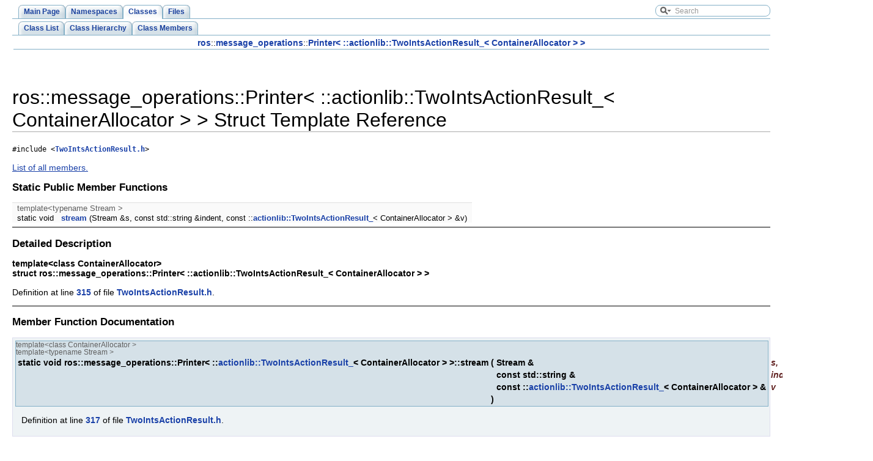

--- FILE ---
content_type: text/html
request_url: http://docs.ros.org/en/diamondback/api/actionlib/html/structros_1_1message__operations_1_1Printer_3_01_1_1actionlib_1_1TwoIntsActionResult___3_01ContainerAllocator_01_4_01_4.html
body_size: 8579
content:
<!DOCTYPE HTML PUBLIC "-//W3C//DTD HTML 4.01 Transitional//EN">
<html><head><meta http-equiv="Content-Type" content="text/html;charset=utf-8">
<title>actionlib: ros::message_operations::Printer&lt; ::actionlib::TwoIntsActionResult_&lt; ContainerAllocator &gt; &gt; Struct Template Reference</title>
<link href="doxygen.css" rel="stylesheet" type="text/css">
<link href="tabs.css" rel="stylesheet" type="text/css">
<link href="search/search.css" rel="stylesheet" type="text/css"/>
<script type="text/javaScript" src="search/search.js"></script>

</head>
<body onload='searchBox.OnSelectItem(0);'>

<!-- Generated by Doxygen 1.6.3 -->
<script type="text/javascript"><!--
var searchBox = new SearchBox("searchBox", "search",false,'Search');
--></script>
<div class="navigation" id="top">
  <div class="tabs">
    <ul>
      <li><a href="index.html"><span>Main&nbsp;Page</span></a></li>
      <li><a href="namespaces.html"><span>Namespaces</span></a></li>
      <li class="current"><a href="annotated.html"><span>Classes</span></a></li>
      <li><a href="files.html"><span>Files</span></a></li>
      <li>
        <div id="MSearchBox" class="MSearchBoxInactive">
        <img id="MSearchSelect" src="search/search.png"
             onmouseover="return searchBox.OnSearchSelectShow()"
             onmouseout="return searchBox.OnSearchSelectHide()"
             alt=""/>
        <input type="text" id="MSearchField" value="Search" accesskey="S"
             onfocus="searchBox.OnSearchFieldFocus(true)" 
             onblur="searchBox.OnSearchFieldFocus(false)" 
             onkeyup="searchBox.OnSearchFieldChange(event)"/>
        <a id="MSearchClose" href="javascript:searchBox.CloseResultsWindow()"><img id="MSearchCloseImg" border="0" src="search/close.png" alt=""/></a>
        </div>
      </li>
    </ul>
  </div>
  <div class="tabs">
    <ul>
      <li><a href="annotated.html"><span>Class&nbsp;List</span></a></li>
      <li><a href="hierarchy.html"><span>Class&nbsp;Hierarchy</span></a></li>
      <li><a href="functions.html"><span>Class&nbsp;Members</span></a></li>
    </ul>
  </div>
  <div class="navpath"><a class="el" href="namespaceros.html">ros</a>::<a class="el" href="namespaceros_1_1message__operations.html">message_operations</a>::<a class="el" href="structros_1_1message__operations_1_1Printer_3_01_1_1actionlib_1_1TwoIntsActionResult___3_01ContainerAllocator_01_4_01_4.html">Printer&lt; ::actionlib::TwoIntsActionResult_&lt; ContainerAllocator &gt; &gt;</a>
  </div>
</div>
<div class="contents">
<h1>ros::message_operations::Printer&lt; ::actionlib::TwoIntsActionResult_&lt; ContainerAllocator &gt; &gt; Struct Template Reference</h1><!-- doxytag: class="ros::message_operations::Printer&lt; ::actionlib::TwoIntsActionResult_&lt; ContainerAllocator &gt; &gt;" -->
<p><code>#include &lt;<a class="el" href="TwoIntsActionResult_8h_source.html">TwoIntsActionResult.h</a>&gt;</code></p>

<p><a href="structros_1_1message__operations_1_1Printer_3_01_1_1actionlib_1_1TwoIntsActionResult___3_01ContainerAllocator_01_4_01_4-members.html">List of all members.</a></p>
<table border="0" cellpadding="0" cellspacing="0">
<tr><td colspan="2"><h2>Static Public Member Functions</h2></td></tr>
<tr><td class="memTemplParams" colspan="2">template&lt;typename Stream &gt; </td></tr>
<tr><td class="memTemplItemLeft" align="right" valign="top">static void&nbsp;</td><td class="memTemplItemRight" valign="bottom"><a class="el" href="structros_1_1message__operations_1_1Printer_3_01_1_1actionlib_1_1TwoIntsActionResult___3_01ContainerAllocator_01_4_01_4.html#a6d6668a26519b1a6534065fa4fc8c291">stream</a> (Stream &amp;s, const std::string &amp;indent, const ::<a class="el" href="structactionlib_1_1TwoIntsActionResult__.html">actionlib::TwoIntsActionResult_</a>&lt; ContainerAllocator &gt; &amp;v)</td></tr>
</table>
<hr/><a name="_details"></a><h2>Detailed Description</h2>
<h3>template&lt;class ContainerAllocator&gt;<br/>
 struct ros::message_operations::Printer&lt; ::actionlib::TwoIntsActionResult_&lt; ContainerAllocator &gt; &gt;</h3>


<p>Definition at line <a class="el" href="TwoIntsActionResult_8h_source.html#l00315">315</a> of file <a class="el" href="TwoIntsActionResult_8h_source.html">TwoIntsActionResult.h</a>.</p>
<hr/><h2>Member Function Documentation</h2>
<a class="anchor" id="a6d6668a26519b1a6534065fa4fc8c291"></a><!-- doxytag: member="ros::message_operations::Printer&lt; ::actionlib::TwoIntsActionResult_&lt; ContainerAllocator &gt; &gt;::stream" ref="a6d6668a26519b1a6534065fa4fc8c291" args="(Stream &amp;s, const std::string &amp;indent, const ::actionlib::TwoIntsActionResult_&lt; ContainerAllocator &gt; &amp;v)" -->
<div class="memitem">
<div class="memproto">
<div class="memtemplate">
template&lt;class ContainerAllocator &gt; </div>
<div class="memtemplate">
template&lt;typename Stream &gt; </div>
      <table class="memname">
        <tr>
          <td class="memname">static void ros::message_operations::Printer&lt; ::<a class="el" href="structactionlib_1_1TwoIntsActionResult__.html">actionlib::TwoIntsActionResult_</a>&lt; ContainerAllocator &gt; &gt;::stream </td>
          <td>(</td>
          <td class="paramtype">Stream &amp;&nbsp;</td>
          <td class="paramname"> <em>s</em>, </td>
        </tr>
        <tr>
          <td class="paramkey"></td>
          <td></td>
          <td class="paramtype">const std::string &amp;&nbsp;</td>
          <td class="paramname"> <em>indent</em>, </td>
        </tr>
        <tr>
          <td class="paramkey"></td>
          <td></td>
          <td class="paramtype">const ::<a class="el" href="structactionlib_1_1TwoIntsActionResult__.html">actionlib::TwoIntsActionResult_</a>&lt; ContainerAllocator &gt; &amp;&nbsp;</td>
          <td class="paramname"> <em>v</em></td><td>&nbsp;</td>
        </tr>
        <tr>
          <td></td>
          <td>)</td>
          <td></td><td></td><td><code> [inline, static]</code></td>
        </tr>
      </table>
</div>
<div class="memdoc">

<p>Definition at line <a class="el" href="TwoIntsActionResult_8h_source.html#l00317">317</a> of file <a class="el" href="TwoIntsActionResult_8h_source.html">TwoIntsActionResult.h</a>.</p>

</div>
</div>
<hr/>The documentation for this struct was generated from the following file:<ul>
<li><a class="el" href="TwoIntsActionResult_8h_source.html">TwoIntsActionResult.h</a></li>
</ul>
</div>
<!--- window showing the filter options -->
<div id="MSearchSelectWindow"
     onmouseover="return searchBox.OnSearchSelectShow()"
     onmouseout="return searchBox.OnSearchSelectHide()"
     onkeydown="return searchBox.OnSearchSelectKey(event)">
<a class="SelectItem" href="javascript:void(0)" onclick="searchBox.OnSelectItem(0)"><span class="SelectionMark">&nbsp;</span>All</a><a class="SelectItem" href="javascript:void(0)" onclick="searchBox.OnSelectItem(1)"><span class="SelectionMark">&nbsp;</span>Classes</a><a class="SelectItem" href="javascript:void(0)" onclick="searchBox.OnSelectItem(2)"><span class="SelectionMark">&nbsp;</span>Namespaces</a><a class="SelectItem" href="javascript:void(0)" onclick="searchBox.OnSelectItem(3)"><span class="SelectionMark">&nbsp;</span>Files</a><a class="SelectItem" href="javascript:void(0)" onclick="searchBox.OnSelectItem(4)"><span class="SelectionMark">&nbsp;</span>Functions</a><a class="SelectItem" href="javascript:void(0)" onclick="searchBox.OnSelectItem(5)"><span class="SelectionMark">&nbsp;</span>Variables</a><a class="SelectItem" href="javascript:void(0)" onclick="searchBox.OnSelectItem(6)"><span class="SelectionMark">&nbsp;</span>Typedefs</a><a class="SelectItem" href="javascript:void(0)" onclick="searchBox.OnSelectItem(7)"><span class="SelectionMark">&nbsp;</span>Enumerations</a><a class="SelectItem" href="javascript:void(0)" onclick="searchBox.OnSelectItem(8)"><span class="SelectionMark">&nbsp;</span>Enumerator</a><a class="SelectItem" href="javascript:void(0)" onclick="searchBox.OnSelectItem(9)"><span class="SelectionMark">&nbsp;</span>Friends</a><a class="SelectItem" href="javascript:void(0)" onclick="searchBox.OnSelectItem(10)"><span class="SelectionMark">&nbsp;</span>Defines</a></div>

<!-- iframe showing the search results (closed by default) -->
<div id="MSearchResultsWindow">
<iframe src="" frameborder="0" 
        name="MSearchResults" id="MSearchResults">
</iframe>
</div>


<br clear="all" />
<hr size="1"><div style="align: right;">
<a href="http://ros.org/wiki/actionlib">actionlib</a><br />
Author(s): Eitan Marder-Eppstein, Vijay Pradeep</br />
<small>autogenerated on Fri Jan 11 09:41:44 2013</small>
</div>
</body>
</html>


--- FILE ---
content_type: application/javascript
request_url: http://docs.ros.org/en/diamondback/api/actionlib/html/search/search.js
body_size: 22741
content:
// Search script generated by doxygen
// Copyright (C) 2009 by Dimitri van Heesch.

// The code in this file is loosly based on main.js, part of Natural Docs,
// which is Copyright (C) 2003-2008 Greg Valure
// Natural Docs is licensed under the GPL.

var indexSectionsWithContent =
{
  0: "[base64]",
  1: "[base64]",
  2: "[base64]",
  3: "[base64]",
  4: "[base64]",
  5: "[base64]",
  6: "[base64]",
  7: "[base64]",
  8: "[base64]",
  9: "[base64]",
  10: "[base64]"
};

var indexSectionNames =
{
  0: "all",
  1: "classes",
  2: "namespaces",
  3: "files",
  4: "functions",
  5: "variables",
  6: "typedefs",
  7: "enums",
  8: "enumvalues",
  9: "related",
  10: "defines"
};

function convertToId(search)
{
  var result = '';
  for (i=0;i<search.length;i++)
  {
    var c = search.charAt(i);
    var cn = c.charCodeAt(0);
    if (c.match(/[a-z0-9]/))
    {
      result+=c;
    }
    else if (cn<16) 
    {
      result+="_0"+cn.toString(16);
    }
    else 
    {
      result+="_"+cn.toString(16);
    }
  }
  return result;
}

function getXPos(item)
{
  var x = 0;
  if (item.offsetWidth)
  {
    while (item && item!=document.body)
    {
      x   += item.offsetLeft;
      item = item.offsetParent;
    }
  }
  return x;
}

function getYPos(item)
{
  var y = 0;
  if (item.offsetWidth)
  {
     while (item && item!=document.body)
     {
       y   += item.offsetTop;
       item = item.offsetParent;
     }
  }
  return y;
}

/* A class handling everything associated with the search panel.

   Parameters:
   name - The name of the global variable that will be 
          storing this instance.  Is needed to be able to set timeouts.
   resultPath - path to use for external files
*/
function SearchBox(name, resultsPath, inFrame, label)
{
  if (!name || !resultsPath) {  alert("Missing parameters to SearchBox."); }
   
  // ---------- Instance variables
  this.name                  = name;
  this.resultsPath           = resultsPath;
  this.keyTimeout            = 0;
  this.keyTimeoutLength      = 500;
  this.closeSelectionTimeout = 300;
  this.lastSearchValue       = "";
  this.lastResultsPage       = "";
  this.hideTimeout           = 0;
  this.searchIndex           = 0;
  this.searchActive          = false;
  this.insideFrame           = inFrame;
  this.searchLabel           = label;

  // ----------- DOM Elements

  this.DOMSearchField = function()
  {  return document.getElementById("MSearchField");  }

  this.DOMSearchSelect = function()
  {  return document.getElementById("MSearchSelect");  }

  this.DOMSearchSelectWindow = function()
  {  return document.getElementById("MSearchSelectWindow");  }

  this.DOMPopupSearchResults = function()
  {  return document.getElementById("MSearchResults");  }

  this.DOMPopupSearchResultsWindow = function()
  {  return document.getElementById("MSearchResultsWindow");  }

  this.DOMSearchClose = function()
  {  return document.getElementById("MSearchClose"); }

  this.DOMSearchBox = function()
  {  return document.getElementById("MSearchBox");  }

  // ------------ Event Handlers

  // Called when focus is added or removed from the search field.
  this.OnSearchFieldFocus = function(isActive)
  {
    this.Activate(isActive);
  }

  this.OnSearchSelectShow = function()
  {
    var searchSelectWindow = this.DOMSearchSelectWindow();
    var searchField        = this.DOMSearchSelect();

    if (this.insideFrame)
    {
      var left = getXPos(searchField);
      var top  = getYPos(searchField);
      left += searchField.offsetWidth + 6;
      top += searchField.offsetHeight;

      // show search selection popup
      searchSelectWindow.style.display='block';
      left -= searchSelectWindow.offsetWidth;
      searchSelectWindow.style.left =  left + 'px';
      searchSelectWindow.style.top  =  top  + 'px';
    }
    else
    {
      var left = getXPos(searchField);
      var top  = getYPos(searchField);
      top += searchField.offsetHeight;

      // show search selection popup
      searchSelectWindow.style.display='block';
      searchSelectWindow.style.left =  left + 'px';
      searchSelectWindow.style.top  =  top  + 'px';
    }

    // stop selection hide timer
    if (this.hideTimeout) 
    {
      clearTimeout(this.hideTimeout);
      this.hideTimeout=0;
    }
    return false; // to avoid "image drag" default event
  }

  this.OnSearchSelectHide = function()
  {
    this.hideTimeout = setTimeout(this.name +".CloseSelectionWindow()",
                                  this.closeSelectionTimeout);
  }

  // Called when the content of the search field is changed.
  this.OnSearchFieldChange = function(evt)
  {
    if (this.keyTimeout) // kill running timer
    {
      clearTimeout(this.keyTimeout);
      this.keyTimeout = 0;
    }

    var e  = (evt) ? evt : window.event; // for IE
    if (e.keyCode==40 || e.keyCode==13)
    {
      if (e.shiftKey==1)
      {
        this.OnSearchSelectShow();
        var win=this.DOMSearchSelectWindow(); 
        for (i=0;i<win.childNodes.length;i++)
        {
          var child = win.childNodes[i]; // get span within a
          if (child.className=='SelectItem')
          {
            child.focus();
            return;
          }
        }
        return;
      }
      else if (window.frames.MSearchResults.searchResults)
      {
        var elem = window.frames.MSearchResults.searchResults.NavNext(0);
        if (elem) elem.focus();
      }
    }
    else if (e.keyCode==27) // Escape out of the search field
    {
      this.DOMSearchField().blur();
      this.DOMPopupSearchResultsWindow().style.display = 'none';
      this.DOMSearchClose().style.display = 'none';
      this.lastSearchValue = '';
      this.Activate(false);
      return;
    }

    // strip whitespaces
    var searchValue = this.DOMSearchField().value.replace(/ +/g, "");

    if (searchValue != this.lastSearchValue) // search value has changed
    {
      if (searchValue != "") // non-empty search
      {
        // set timer for search update
        this.keyTimeout = setTimeout(this.name + '.Search()',
                                     this.keyTimeoutLength);
      }
      else // empty search field
      {
        this.DOMPopupSearchResultsWindow().style.display = 'none';
        this.DOMSearchClose().style.display = 'none';
        this.lastSearchValue = '';
      }
    }
  }

  this.SelectItemCount = function(id)
  {
    var count=0;
    var win=this.DOMSearchSelectWindow(); 
    for (i=0;i<win.childNodes.length;i++)
    {
      var child = win.childNodes[i]; // get span within a
      if (child.className=='SelectItem')
      {
        count++;
      }
    }
    return count;
  }

  this.SelectItemSet = function(id)
  {
    var i,j=0;
    var win=this.DOMSearchSelectWindow(); 
    for (i=0;i<win.childNodes.length;i++)
    {
      var child = win.childNodes[i]; // get span within a
      if (child.className=='SelectItem')
      {
        var node = child.firstChild;
        if (j==id)
        {
          node.innerHTML='&bull;';
        }
        else
        {
          node.innerHTML='&nbsp;';
        }
        j++;
      }
    }
  }

  // Called when an search filter selection is made.
  // set item with index id as the active item
  this.OnSelectItem = function(id)
  {
    this.searchIndex = id;
    this.SelectItemSet(id);
    var searchValue = this.DOMSearchField().value.replace(/ +/g, "");
    if (searchValue!="" && this.searchActive) // something was found -> do a search
    {
      this.Search();
    }
  }

  this.OnSearchSelectKey = function(evt)
  {
    var e = (evt) ? evt : window.event; // for IE
    if (e.keyCode==40 && this.searchIndex<this.SelectItemCount()) // Down
    {
      this.searchIndex++;
      this.OnSelectItem(this.searchIndex);
    }
    else if (e.keyCode==38 && this.searchIndex>0) // Up
    {
      this.searchIndex--;
      this.OnSelectItem(this.searchIndex);
    }
    else if (e.keyCode==13 || e.keyCode==27)
    {
      this.OnSelectItem(this.searchIndex);
      this.CloseSelectionWindow();
      this.DOMSearchField().focus();
    }
    return false;
  }

  // --------- Actions

  // Closes the results window.
  this.CloseResultsWindow = function()
  {
    this.DOMPopupSearchResultsWindow().style.display = 'none';
    this.DOMSearchClose().style.display = 'none';
    this.Activate(false);
  }

  this.CloseSelectionWindow = function()
  {
    this.DOMSearchSelectWindow().style.display = 'none';
  }

  // Performs a search.
  this.Search = function()
  {
    this.keyTimeout = 0;

    // strip leading whitespace
    var searchValue = this.DOMSearchField().value.replace(/^ +/, "");

    var code = searchValue.toLowerCase().charCodeAt(0);
    var hexCode;
    if (code<16) 
    {
      hexCode="0"+code.toString(16);
    }
    else 
    {
      hexCode=code.toString(16);
    }

    var resultsPage;
    var resultsPageWithSearch;
    var hasResultsPage;

    if (indexSectionsWithContent[this.searchIndex].charAt(code) == '1')
    {
       resultsPage = this.resultsPath + '/' + indexSectionNames[this.searchIndex] + '_' + hexCode + '.html';
       resultsPageWithSearch = resultsPage+'?'+escape(searchValue);
       hasResultsPage = true;
    }
    else // nothing available for this search term
    {
       resultsPage = this.resultsPath + '/nomatches.html';
       resultsPageWithSearch = resultsPage;
       hasResultsPage = false;
    }

    window.frames.MSearchResults.location.href = resultsPageWithSearch;  
    var domPopupSearchResultsWindow = this.DOMPopupSearchResultsWindow();

    if (domPopupSearchResultsWindow.style.display!='block')
    {
       var domSearchBox = this.DOMSearchBox();
       this.DOMSearchClose().style.display = 'inline';
       if (this.insideFrame)
       {
         var domPopupSearchResults = this.DOMPopupSearchResults();
         domPopupSearchResultsWindow.style.position = 'relative';
         domPopupSearchResultsWindow.style.display  = 'block';
         var width = document.body.clientWidth - 8; // the -8 is for IE :-(
         domPopupSearchResultsWindow.style.width    = width + 'px';
         domPopupSearchResults.style.width          = width + 'px';
       }
       else
       {
         var domPopupSearchResults = this.DOMPopupSearchResults();
         var left = getXPos(domSearchBox) + domSearchBox.offsetWidth;
         var top  = getYPos(domSearchBox) + domSearchBox.offsetHeight + 1;
         domPopupSearchResultsWindow.style.display = 'block';
         left -= domPopupSearchResults.offsetWidth;
         domPopupSearchResultsWindow.style.top     = top  + 'px';
         domPopupSearchResultsWindow.style.left    = left + 'px';
       }
    }

    this.lastSearchValue = searchValue;
    this.lastResultsPage = resultsPage;
  }

  // -------- Activation Functions

  // Activates or deactivates the search panel, resetting things to 
  // their default values if necessary. 
  this.Activate = function(isActive)
  {
    if (isActive || // open it
        this.DOMPopupSearchResultsWindow().style.display == 'block' 
       )
    {
      this.DOMSearchBox().className = 'MSearchBoxActive';

      var searchField = this.DOMSearchField();

      if (searchField.value == this.searchLabel) // clear "Search" term upon entry
      {  
        searchField.value = '';  
        this.searchActive = true;
      }
    }
    else if (!isActive) // directly remove the panel
    {
      this.DOMSearchBox().className = 'MSearchBoxInactive';
      this.DOMSearchField().value   = this.searchLabel;
      this.searchActive             = false;
      this.lastSearchValue          = ''
      this.lastResultsPage          = '';
    }
  }
}

// -----------------------------------------------------------------------

// The class that handles everything on the search results page.
function SearchResults(name)
{
    // The number of matches from the last run of <Search()>.
    this.lastMatchCount = 0;
    this.lastKey = 0;
    this.repeatOn = false;

    // Toggles the visibility of the passed element ID.
    this.FindChildElement = function(id)
    {
      var parentElement = document.getElementById(id);
      var element = parentElement.firstChild;

      while (element && element!=parentElement)
      {
        if (element.nodeName == 'DIV' && element.className == 'SRChildren')
        {
          return element;
        }

        if (element.nodeName == 'DIV' && element.hasChildNodes())
        {  
           element = element.firstChild;  
        }
        else if (element.nextSibling)
        {  
           element = element.nextSibling;  
        }
        else
        {
          do
          {
            element = element.parentNode;
          }
          while (element && element!=parentElement && !element.nextSibling);

          if (element && element!=parentElement)
          {  
            element = element.nextSibling;  
          }
        }
      }
    }

    this.Toggle = function(id)
    {
      var element = this.FindChildElement(id);
      if (element)
      {
        if (element.style.display == 'block')
        {
          element.style.display = 'none';
        }
        else
        {
          element.style.display = 'block';
        }
      }
    }

    // Searches for the passed string.  If there is no parameter,
    // it takes it from the URL query.
    //
    // Always returns true, since other documents may try to call it
    // and that may or may not be possible.
    this.Search = function(search)
    {
      if (!search) // get search word from URL
      {
        search = window.location.search;
        search = search.substring(1);  // Remove the leading '?'
        search = unescape(search);
      }

      search = search.replace(/^ +/, ""); // strip leading spaces
      search = search.replace(/ +$/, ""); // strip trailing spaces
      search = search.toLowerCase();
      search = convertToId(search);

      var resultRows = document.getElementsByTagName("div");
      var matches = 0;

      var i = 0;
      while (i < resultRows.length)
      {
        var row = resultRows.item(i);
        if (row.className == "SRResult")
        {
          var rowMatchName = row.id.toLowerCase();
          rowMatchName = rowMatchName.replace(/^sr\d*_/, ''); // strip 'sr123_'

          if (search.length<=rowMatchName.length && 
             rowMatchName.substr(0, search.length)==search)
          {
            row.style.display = 'block';
            matches++;
          }
          else
          {
            row.style.display = 'none';
          }
        }
        i++;
      }
      document.getElementById("Searching").style.display='none';
      if (matches == 0) // no results
      {
        document.getElementById("NoMatches").style.display='block';
      }
      else // at least one result
      {
        document.getElementById("NoMatches").style.display='none';
      }
      this.lastMatchCount = matches;
      return true;
    }

    // return the first item with index index or higher that is visible
    this.NavNext = function(index)
    {
      var focusItem;
      while (1)
      {
        var focusName = 'Item'+index;
        focusItem = document.getElementById(focusName);
        if (focusItem && focusItem.parentNode.parentNode.style.display=='block')
        {
          break;
        }
        else if (!focusItem) // last element
        {
          break;
        }
        focusItem=null;
        index++;
      }
      return focusItem;
    }

    this.NavPrev = function(index)
    {
      var focusItem;
      while (1)
      {
        var focusName = 'Item'+index;
        focusItem = document.getElementById(focusName);
        if (focusItem && focusItem.parentNode.parentNode.style.display=='block')
        {
          break;
        }
        else if (!focusItem) // last element
        {
          break;
        }
        focusItem=null;
        index--;
      }
      return focusItem;
    }

    this.ProcessKeys = function(e)
    {
      if (e.type == "keydown") 
      {
        this.repeatOn = false;
        this.lastKey = e.keyCode;
      }
      else if (e.type == "keypress")
      {
        if (!this.repeatOn)
        {
          if (this.lastKey) this.repeatOn = true;
          return false; // ignore first keypress after keydown
        }
      }
      else if (e.type == "keyup")
      {
        this.lastKey = 0;
        this.repeatOn = false;
      }
      return this.lastKey!=0;
    }

    this.Nav = function(evt,itemIndex) 
    {
      var e  = (evt) ? evt : window.event; // for IE
      if (e.keyCode==13) return true;
      if (!this.ProcessKeys(e)) return false;

      if (this.lastKey==38) // Up
      {
        var newIndex = itemIndex-1;
        var focusItem = this.NavPrev(newIndex);
        if (focusItem)
        {
          var child = this.FindChildElement(focusItem.parentNode.parentNode.id);
          if (child && child.style.display == 'block') // children visible
          { 
            var n=0;
            var tmpElem;
            while (1) // search for last child
            {
              tmpElem = document.getElementById('Item'+newIndex+'_c'+n);
              if (tmpElem)
              {
                focusItem = tmpElem;
              }
              else // found it!
              {
                break;
              }
              n++;
            }
          }
        }
        if (focusItem)
        {
          focusItem.focus();
        }
        else // return focus to search field
        {
           parent.document.getElementById("MSearchField").focus();
        }
      }
      else if (this.lastKey==40) // Down
      {
        var newIndex = itemIndex+1;
        var focusItem;
        var item = document.getElementById('Item'+itemIndex);
        var elem = this.FindChildElement(item.parentNode.parentNode.id);
        if (elem && elem.style.display == 'block') // children visible
        {
          focusItem = document.getElementById('Item'+itemIndex+'_c0');
        }
        if (!focusItem) focusItem = this.NavNext(newIndex);
        if (focusItem)  focusItem.focus();
      }
      else if (this.lastKey==39) // Right
      {
        var item = document.getElementById('Item'+itemIndex);
        var elem = this.FindChildElement(item.parentNode.parentNode.id);
        if (elem) elem.style.display = 'block';
      }
      else if (this.lastKey==37) // Left
      {
        var item = document.getElementById('Item'+itemIndex);
        var elem = this.FindChildElement(item.parentNode.parentNode.id);
        if (elem) elem.style.display = 'none';
      }
      else if (this.lastKey==27) // Escape
      {
        parent.searchBox.CloseResultsWindow();
        parent.document.getElementById("MSearchField").focus();
      }
      else if (this.lastKey==13) // Enter
      {
        return true;
      }
      return false;
    }

    this.NavChild = function(evt,itemIndex,childIndex)
    {
      var e  = (evt) ? evt : window.event; // for IE
      if (e.keyCode==13) return true;
      if (!this.ProcessKeys(e)) return false;

      if (this.lastKey==38) // Up
      {
        if (childIndex>0)
        {
          var newIndex = childIndex-1;
          document.getElementById('Item'+itemIndex+'_c'+newIndex).focus();
        }
        else // already at first child, jump to parent
        {
          document.getElementById('Item'+itemIndex).focus();
        }
      }
      else if (this.lastKey==40) // Down
      {
        var newIndex = childIndex+1;
        var elem = document.getElementById('Item'+itemIndex+'_c'+newIndex);
        if (!elem) // last child, jump to parent next parent
        {
          elem = this.NavNext(itemIndex+1);
        }
        if (elem)
        {
          elem.focus();
        } 
      }
      else if (this.lastKey==27) // Escape
      {
        parent.searchBox.CloseResultsWindow();
        parent.document.getElementById("MSearchField").focus();
      }
      else if (this.lastKey==13) // Enter
      {
        return true;
      }
      return false;
    }
}
